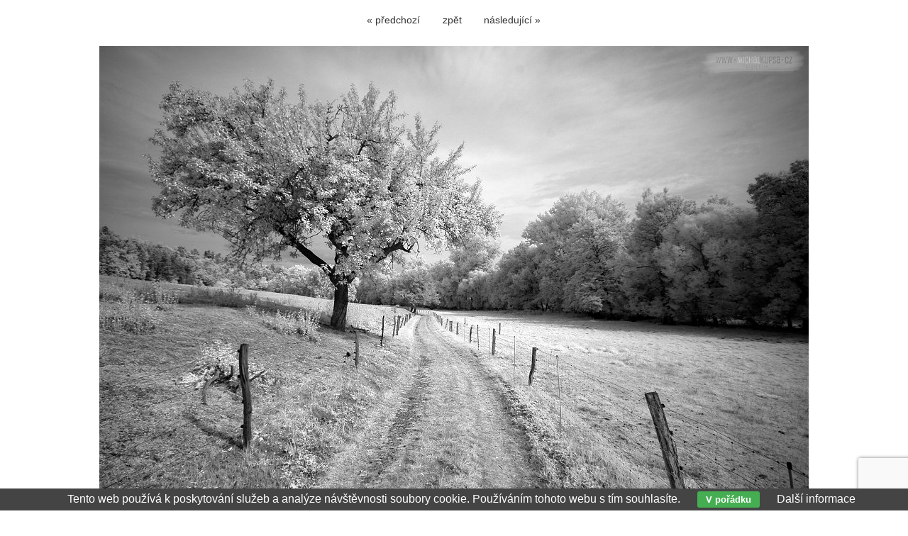

--- FILE ---
content_type: text/html; charset=UTF-8
request_url: https://www.michalkupsa.cz/klicova-slova/v-udoli-kocaby-5106.html
body_size: 3540
content:
<!DOCTYPE html PUBLIC '-//W3C//DTD XHTML 1.0 Transitional//EN' 'http://www.w3.org/TR/xhtml1/DTD/xhtml1-transitional.dtd'>
<html xmlns="http://www.w3.org/1999/xhtml" xml:lang="cs" lang="cs">

<head>
<title>V údolí Kocáby | Michal Kupsa</title>
<meta http-equiv="content-language" content="cs" />
<meta http-equiv="Content-type" content="text/html; charset=utf-8" />
<meta name="Content-language" content="cs" />

<meta name="viewport" content="width=device-width, initial-scale=1" />
<meta name="description" content="Pastviny v údolí Kocáby kousek pod Novým Knínem. :-)" />
<meta name="author" content="Michal Kupsa" />
<meta name="robots" content="all,follow" />
<meta http-equiv="X-UA-Compatible" content="IE=7" />

<link rel="alternate" type="application/rss+xml" title="Michal Kupsa | fotogalerie" href="/rss.php" />

<meta property="og:title" content="V údolí Kocáby | Michal Kupsa">
<meta property="og:description" content="Pastviny v údolí Kocáby kousek pod Novým Knínem. :-)">
<meta property="og:url" content="https://www.michalkupsa.cz/klicova-slova/v-udoli-kocaby-5106.html">
<meta property="og:image" content="https://www.michalkupsa.cz/photos/v-udoli-kocaby-5106.jpg">

<meta name="twitter:card" content="summary_large_image" />
<meta name="twitter:site" content="@Michal_Kupsa" />
<meta name="twitter:title" content="V údolí Kocáby | Michal Kupsa" />
<meta name="twitter:description" content="Pastviny v údolí Kocáby kousek pod Novým Knínem. :-)" />
<meta name="twitter:url" content="https://www.michalkupsa.cz/klicova-slova/v-udoli-kocaby-5106.html" />
<meta name="twitter:image" content="https://www.michalkupsa.cz/photos/v-udoli-kocaby-5106.jpg" />

<link rel="stylesheet" type="text/css" href="/include/styles.css" media="screen,projection" />
<link rel="stylesheet" type="text/css" href="/include/image.css" media="screen,projection" />
<link rel="stylesheet" type="text/css" href="/include/print-image.css" media="print" />
<link rel="stylesheet" type="text/css" href="/include/responsive.css" media="screen,projection" />
<script type="text/javascript" src="/scripts/jquery/jquery-1.4.1.min.js"></script>
<script type="text/javascript" src="/scripts/scripts.js"></script>


  <script src='https://www.google.com/recaptcha/api.js?hl=cs'></script>

  <script>

  function submitForm()
    {
    var form = document.getElementById("ContactForm");
    
    if(validate_form(form))
      {
      form.submit();
      }
    else
      {
      grecaptcha.reset();
      }
    }
    
  </script>

  </head>

<body style="background: #ffffff;">



<!-- Image -->
<div id="image">

<!-- Arrows -->
<div id="sipky"><div class="vlevo"><a href="/klicova-slova/cestou-na-velkou-ameriku-5107.html" title="Cestou na Velkou Ameriku | fotografie">&laquo; předchozí</a></div><div class="zpet"><a href="/" title="Zpět do galerie ">zpět</a></div><div class="vpravo"><a href="/klicova-slova/na-kocabe-5105.html" title="Na Kocábě | fotografie">následující &raquo;</a></div></div>
<!-- /Arrows -->

<!-- Photo -->
<a href="/klicova-slova/na-kocabe-5105.html" title="V údolí Kocáby"><img src="/photos/v-udoli-kocaby-5106.jpg" alt="V údolí Kocáby" /></a>
<!-- /Photo -->

<!-- Info -->
<div id="info">
<h1>V údolí Kocáby</h1>
<p class="clear"><strong>Popis:</strong> Pastviny v údolí Kocáby kousek pod Novým Knínem. <img alt=":-)" src="/smile/smile01.gif" /></p>
<p class="clear geo"><a href="/map.php?id_foto=5106" title="Zobrazit fotografii na mapě">Zobrazit fotografii na mapě</a></p>
<p class="clear"><strong>Použitá fototechnika:</strong> <a href="/technika/nikon-d70s-infra.html" title="Nikon D70s - INFRA">Nikon D70s - INFRA</a> / <a href="/technika/sigma-10-20mm-f-4-56-hsm.html" title="Sigma 10-20mm f/4-5,6 HSM">Sigma 10-20mm f/4-5,6 HSM</a></p>
<p class="clear"><strong>Klíčová slova:</strong> <a href="/foto/infracervena/" title="infracervena">infracervena</a>, <a href="/foto/kocaba/" title="kocaba">kocaba</a>, <a href="/foto/krajina/" title="krajina">krajina</a>, <a href="/foto/strom/" title="strom">strom</a>, <a href="/foto/louka/" title="louka">louka</a>, <a href="/foto/pastva/" title="pastva">pastva</a>, <a href="/foto/priroda/" title="priroda">priroda</a>, <a href="/foto/cesta/" title="cesta">cesta</a></p>
<p class="clear"><strong>Expoziční data:</strong> Čas: 1/320, Clona: 8.0, ISO: 200, Ohnisková vzdálenost: 12 mm</p>
<p class="clear"><strong>Zobrazeno:</strong> 7070 ×</p>

<br/>

<div class="share-text">!! Pokud mě chcete trošku podpořit, sdílejte prosím fotografii na některé ze sociálních sítí, děkuji !!</div>

<div class="addthis_toolbox addthis_default_style soc soc-image">
  
  <div style="display: block; float: left; width: 100px;">
  <a href="https://twitter.com/share" class="twitter-share-button" data-hashtags="michalkupsa">Tweet</a>
  <script>!function(d,s,id){var js,fjs=d.getElementsByTagName(s)[0],p=/^http:/.test(d.location)?'http':'https';if(!d.getElementById(id)){js=d.createElement(s);js.id=id;js.src=p+'://platform.twitter.com/widgets.js';fjs.parentNode.insertBefore(js,fjs);}}(document, 'script', 'twitter-wjs');</script>
  </div>
  
  
  <div id="fb-root"></div>
  <script>(function(d, s, id) {
    var js, fjs = d.getElementsByTagName(s)[0];
    if (d.getElementById(id)) return;
    js = d.createElement(s); js.id = id;
    js.src = "//connect.facebook.net/cs_CZ/sdk.js#xfbml=1&version=v2.8&appId=194441307343338";
    fjs.parentNode.insertBefore(js, fjs);
  }(document, 'script', 'facebook-jssdk'));</script>
  <div class="fb-like" data-href="" data-layout="standard" data-action="like" data-size="small" data-show-faces="false" data-share="true" style="float: left;"></div>
  
  </div>
  
  </div>
<!-- /Info -->

</div>
<!-- /Image -->

<!-- Comment form -->
<div id="kniha">
        
  <form action="/klicova-slova/v-udoli-kocaby-5106.html" method="POST" id="theForm" name="smajlici">
    <script>
    
    function submitForm()
      {
      document.getElementById("theForm").submit();
      }
    
    </script>
    
    <h4>Váš komentář k fotografii</h4>
   <p>Pište prosím jen komentáře, kterými se vyjadřujete k tématu. Políčka označená červenou hvězdičkou jsou povinná a bez jejich vyplnění nebude Váš text uložen v databázi. viz <a href="http://www.fotokoutek.cz/napoveda/komentare.html" title="Tvorba fotogalerie - Nápověda ke komentářům" target="_blank">nápověda</a></p>
   <hr />
   
   <div class="prvni-sloupec">
           
      <div class="comment-input"><div class="comment-nadpis"><label for="name">Jméno</label><span>*</span></div><div class="comment-pole"><input id="name" type="text" name="name_book" value="" /></div></div>
      <div class="comment-input"><div class="comment-nadpis"><label for="website">WWW</label></div><div class="comment-pole"><input id="website" type="text" name="web_book" value="http://" /></div></div>
      <div class="comment-input"><div class="comment-nadpis"><label for="email">Email</label></div><div class="comment-pole"><input id="email" type="text" name="email_book" value="@" /></div></div><div class="comment-input">
      <div class="comment-nadpis"><label for="antispam">Antispam</label><span>*</span></div>
      <div class="comment-antispam">
        <input type="text" name="spam" value="" id="antispam" />
      </div>
      <div class="comment-kod"><img src="/pismena/png-000000/13.png" alt="13" /><img src="/pismena/png-000000/8.png" alt="8" /><img src="/pismena/png-000000/1.png" alt="1" /><img src="/pismena/png-000000/6.png" alt="6" /><img src="/pismena/png-000000/8.png" alt="8" /><input type="hidden" name="spam_control" value="138168" /></div></div></div> 
      	 
    <div class="druhy-sloupec">
      <div class="comment-textarea">
        <div class="comment-nadpis"><label for="message">Váš komentář</label><span>*</span></div>
        <div class="comment-pole-textarea">
          <textarea id="message" name="text_book" rows="7" cols="60"></textarea>
        </div>
      </div>
<div class="g-recaptcha" data-sitekey="6Lee4GAUAAAAAKZzGFHBFIighDYK9RARP_fZz0ab" data-bind="recaptcha-submit" data-callback="submitForm"></div>

<div class="comment-bottom">
        <div class="comment-button">
          <input type="hidden" name="odeslatcomment" value="" />
          <input type="submit" name="odeslat" class="loginmodal-submit button" id="recaptcha-submit" value="Odeslat zprávu">
        </div>
        
        <div class="comment-smile"> 
          <a onclick="vloz('1');" href="javascript: vloz()"><img alt=":-)" src="/smile/smile01.gif"/></a>
          <a onclick="vloz('2');" href="javascript: vloz()"><img alt=":-D" src="/smile/smile02.gif"/></a>
          <a onclick="vloz('3');" href="javascript: vloz()"><img alt=":-|" src="/smile/smile03.gif"/></a>
          <a onclick="vloz('4');" href="javascript: vloz()"><img alt=":-(" src="/smile/smile04.gif"/></a>
          <a onclick="vloz('5');" href="javascript: vloz()"><img alt=";-)" src="/smile/smile05.gif"/></a>
          <a onclick="vloz('6');" href="javascript: vloz()"><img alt=";-D" src="/smile/smile06.gif"/></a>
          <a onclick="vloz('7');" href="javascript: vloz()"><img alt=":cool:" src="/smile/smile07.gif"/></a>
        </div>
      </div>
    </div>
  
  </form>

</div>
<!-- /Comment form -->

<div class="clear"></div>

<!-- Comment list -->
<div id="vypis">
<div class="align-center"><div class="alert-good">Pod touto fotografií se nenacházejí žádné záznamy.</div></div>


</div>
<!-- /Comment list -->

<div class="eu-cookies">Tento web používá k poskytování služeb a analýze návštěvnosti soubory cookie. Používáním tohoto webu s tím souhlasíte. <button>V pořádku</button> <a href="https://www.google.com/policies/technologies/cookies/">Další informace</a></div>    
    <script>
    
    $('.eu-cookies button').click(function() {
        var date = new Date();
        date.setFullYear(date.getFullYear() + 10);
        document.cookie = 'eu-cookies=1; path=/; expires=' + date.toGMTString();
        $('.eu-cookies').hide();
    });
    
    </script>
  
    <script type="text/javascript">

  var _gaq = _gaq || [];
  _gaq.push(['_setAccount', 'UA-636656-47']);
  _gaq.push(['_trackPageview']);

  (function() {
    var ga = document.createElement('script'); ga.type = 'text/javascript'; ga.async = true;
    ga.src = ('https:' == document.location.protocol ? 'https://ssl' : 'http://www') + '.google-analytics.com/ga.js';
    var s = document.getElementsByTagName('script')[0]; s.parentNode.insertBefore(ga, s);
  })();

</script>


</body>
</html>

--- FILE ---
content_type: text/html; charset=utf-8
request_url: https://www.google.com/recaptcha/api2/anchor?ar=1&k=6Lee4GAUAAAAAKZzGFHBFIighDYK9RARP_fZz0ab&co=aHR0cHM6Ly93d3cubWljaGFsa3Vwc2EuY3o6NDQz&hl=cs&v=PoyoqOPhxBO7pBk68S4YbpHZ&size=invisible&anchor-ms=20000&execute-ms=30000&cb=fiuphgl10bvk
body_size: 49476
content:
<!DOCTYPE HTML><html dir="ltr" lang="cs"><head><meta http-equiv="Content-Type" content="text/html; charset=UTF-8">
<meta http-equiv="X-UA-Compatible" content="IE=edge">
<title>reCAPTCHA</title>
<style type="text/css">
/* cyrillic-ext */
@font-face {
  font-family: 'Roboto';
  font-style: normal;
  font-weight: 400;
  font-stretch: 100%;
  src: url(//fonts.gstatic.com/s/roboto/v48/KFO7CnqEu92Fr1ME7kSn66aGLdTylUAMa3GUBHMdazTgWw.woff2) format('woff2');
  unicode-range: U+0460-052F, U+1C80-1C8A, U+20B4, U+2DE0-2DFF, U+A640-A69F, U+FE2E-FE2F;
}
/* cyrillic */
@font-face {
  font-family: 'Roboto';
  font-style: normal;
  font-weight: 400;
  font-stretch: 100%;
  src: url(//fonts.gstatic.com/s/roboto/v48/KFO7CnqEu92Fr1ME7kSn66aGLdTylUAMa3iUBHMdazTgWw.woff2) format('woff2');
  unicode-range: U+0301, U+0400-045F, U+0490-0491, U+04B0-04B1, U+2116;
}
/* greek-ext */
@font-face {
  font-family: 'Roboto';
  font-style: normal;
  font-weight: 400;
  font-stretch: 100%;
  src: url(//fonts.gstatic.com/s/roboto/v48/KFO7CnqEu92Fr1ME7kSn66aGLdTylUAMa3CUBHMdazTgWw.woff2) format('woff2');
  unicode-range: U+1F00-1FFF;
}
/* greek */
@font-face {
  font-family: 'Roboto';
  font-style: normal;
  font-weight: 400;
  font-stretch: 100%;
  src: url(//fonts.gstatic.com/s/roboto/v48/KFO7CnqEu92Fr1ME7kSn66aGLdTylUAMa3-UBHMdazTgWw.woff2) format('woff2');
  unicode-range: U+0370-0377, U+037A-037F, U+0384-038A, U+038C, U+038E-03A1, U+03A3-03FF;
}
/* math */
@font-face {
  font-family: 'Roboto';
  font-style: normal;
  font-weight: 400;
  font-stretch: 100%;
  src: url(//fonts.gstatic.com/s/roboto/v48/KFO7CnqEu92Fr1ME7kSn66aGLdTylUAMawCUBHMdazTgWw.woff2) format('woff2');
  unicode-range: U+0302-0303, U+0305, U+0307-0308, U+0310, U+0312, U+0315, U+031A, U+0326-0327, U+032C, U+032F-0330, U+0332-0333, U+0338, U+033A, U+0346, U+034D, U+0391-03A1, U+03A3-03A9, U+03B1-03C9, U+03D1, U+03D5-03D6, U+03F0-03F1, U+03F4-03F5, U+2016-2017, U+2034-2038, U+203C, U+2040, U+2043, U+2047, U+2050, U+2057, U+205F, U+2070-2071, U+2074-208E, U+2090-209C, U+20D0-20DC, U+20E1, U+20E5-20EF, U+2100-2112, U+2114-2115, U+2117-2121, U+2123-214F, U+2190, U+2192, U+2194-21AE, U+21B0-21E5, U+21F1-21F2, U+21F4-2211, U+2213-2214, U+2216-22FF, U+2308-230B, U+2310, U+2319, U+231C-2321, U+2336-237A, U+237C, U+2395, U+239B-23B7, U+23D0, U+23DC-23E1, U+2474-2475, U+25AF, U+25B3, U+25B7, U+25BD, U+25C1, U+25CA, U+25CC, U+25FB, U+266D-266F, U+27C0-27FF, U+2900-2AFF, U+2B0E-2B11, U+2B30-2B4C, U+2BFE, U+3030, U+FF5B, U+FF5D, U+1D400-1D7FF, U+1EE00-1EEFF;
}
/* symbols */
@font-face {
  font-family: 'Roboto';
  font-style: normal;
  font-weight: 400;
  font-stretch: 100%;
  src: url(//fonts.gstatic.com/s/roboto/v48/KFO7CnqEu92Fr1ME7kSn66aGLdTylUAMaxKUBHMdazTgWw.woff2) format('woff2');
  unicode-range: U+0001-000C, U+000E-001F, U+007F-009F, U+20DD-20E0, U+20E2-20E4, U+2150-218F, U+2190, U+2192, U+2194-2199, U+21AF, U+21E6-21F0, U+21F3, U+2218-2219, U+2299, U+22C4-22C6, U+2300-243F, U+2440-244A, U+2460-24FF, U+25A0-27BF, U+2800-28FF, U+2921-2922, U+2981, U+29BF, U+29EB, U+2B00-2BFF, U+4DC0-4DFF, U+FFF9-FFFB, U+10140-1018E, U+10190-1019C, U+101A0, U+101D0-101FD, U+102E0-102FB, U+10E60-10E7E, U+1D2C0-1D2D3, U+1D2E0-1D37F, U+1F000-1F0FF, U+1F100-1F1AD, U+1F1E6-1F1FF, U+1F30D-1F30F, U+1F315, U+1F31C, U+1F31E, U+1F320-1F32C, U+1F336, U+1F378, U+1F37D, U+1F382, U+1F393-1F39F, U+1F3A7-1F3A8, U+1F3AC-1F3AF, U+1F3C2, U+1F3C4-1F3C6, U+1F3CA-1F3CE, U+1F3D4-1F3E0, U+1F3ED, U+1F3F1-1F3F3, U+1F3F5-1F3F7, U+1F408, U+1F415, U+1F41F, U+1F426, U+1F43F, U+1F441-1F442, U+1F444, U+1F446-1F449, U+1F44C-1F44E, U+1F453, U+1F46A, U+1F47D, U+1F4A3, U+1F4B0, U+1F4B3, U+1F4B9, U+1F4BB, U+1F4BF, U+1F4C8-1F4CB, U+1F4D6, U+1F4DA, U+1F4DF, U+1F4E3-1F4E6, U+1F4EA-1F4ED, U+1F4F7, U+1F4F9-1F4FB, U+1F4FD-1F4FE, U+1F503, U+1F507-1F50B, U+1F50D, U+1F512-1F513, U+1F53E-1F54A, U+1F54F-1F5FA, U+1F610, U+1F650-1F67F, U+1F687, U+1F68D, U+1F691, U+1F694, U+1F698, U+1F6AD, U+1F6B2, U+1F6B9-1F6BA, U+1F6BC, U+1F6C6-1F6CF, U+1F6D3-1F6D7, U+1F6E0-1F6EA, U+1F6F0-1F6F3, U+1F6F7-1F6FC, U+1F700-1F7FF, U+1F800-1F80B, U+1F810-1F847, U+1F850-1F859, U+1F860-1F887, U+1F890-1F8AD, U+1F8B0-1F8BB, U+1F8C0-1F8C1, U+1F900-1F90B, U+1F93B, U+1F946, U+1F984, U+1F996, U+1F9E9, U+1FA00-1FA6F, U+1FA70-1FA7C, U+1FA80-1FA89, U+1FA8F-1FAC6, U+1FACE-1FADC, U+1FADF-1FAE9, U+1FAF0-1FAF8, U+1FB00-1FBFF;
}
/* vietnamese */
@font-face {
  font-family: 'Roboto';
  font-style: normal;
  font-weight: 400;
  font-stretch: 100%;
  src: url(//fonts.gstatic.com/s/roboto/v48/KFO7CnqEu92Fr1ME7kSn66aGLdTylUAMa3OUBHMdazTgWw.woff2) format('woff2');
  unicode-range: U+0102-0103, U+0110-0111, U+0128-0129, U+0168-0169, U+01A0-01A1, U+01AF-01B0, U+0300-0301, U+0303-0304, U+0308-0309, U+0323, U+0329, U+1EA0-1EF9, U+20AB;
}
/* latin-ext */
@font-face {
  font-family: 'Roboto';
  font-style: normal;
  font-weight: 400;
  font-stretch: 100%;
  src: url(//fonts.gstatic.com/s/roboto/v48/KFO7CnqEu92Fr1ME7kSn66aGLdTylUAMa3KUBHMdazTgWw.woff2) format('woff2');
  unicode-range: U+0100-02BA, U+02BD-02C5, U+02C7-02CC, U+02CE-02D7, U+02DD-02FF, U+0304, U+0308, U+0329, U+1D00-1DBF, U+1E00-1E9F, U+1EF2-1EFF, U+2020, U+20A0-20AB, U+20AD-20C0, U+2113, U+2C60-2C7F, U+A720-A7FF;
}
/* latin */
@font-face {
  font-family: 'Roboto';
  font-style: normal;
  font-weight: 400;
  font-stretch: 100%;
  src: url(//fonts.gstatic.com/s/roboto/v48/KFO7CnqEu92Fr1ME7kSn66aGLdTylUAMa3yUBHMdazQ.woff2) format('woff2');
  unicode-range: U+0000-00FF, U+0131, U+0152-0153, U+02BB-02BC, U+02C6, U+02DA, U+02DC, U+0304, U+0308, U+0329, U+2000-206F, U+20AC, U+2122, U+2191, U+2193, U+2212, U+2215, U+FEFF, U+FFFD;
}
/* cyrillic-ext */
@font-face {
  font-family: 'Roboto';
  font-style: normal;
  font-weight: 500;
  font-stretch: 100%;
  src: url(//fonts.gstatic.com/s/roboto/v48/KFO7CnqEu92Fr1ME7kSn66aGLdTylUAMa3GUBHMdazTgWw.woff2) format('woff2');
  unicode-range: U+0460-052F, U+1C80-1C8A, U+20B4, U+2DE0-2DFF, U+A640-A69F, U+FE2E-FE2F;
}
/* cyrillic */
@font-face {
  font-family: 'Roboto';
  font-style: normal;
  font-weight: 500;
  font-stretch: 100%;
  src: url(//fonts.gstatic.com/s/roboto/v48/KFO7CnqEu92Fr1ME7kSn66aGLdTylUAMa3iUBHMdazTgWw.woff2) format('woff2');
  unicode-range: U+0301, U+0400-045F, U+0490-0491, U+04B0-04B1, U+2116;
}
/* greek-ext */
@font-face {
  font-family: 'Roboto';
  font-style: normal;
  font-weight: 500;
  font-stretch: 100%;
  src: url(//fonts.gstatic.com/s/roboto/v48/KFO7CnqEu92Fr1ME7kSn66aGLdTylUAMa3CUBHMdazTgWw.woff2) format('woff2');
  unicode-range: U+1F00-1FFF;
}
/* greek */
@font-face {
  font-family: 'Roboto';
  font-style: normal;
  font-weight: 500;
  font-stretch: 100%;
  src: url(//fonts.gstatic.com/s/roboto/v48/KFO7CnqEu92Fr1ME7kSn66aGLdTylUAMa3-UBHMdazTgWw.woff2) format('woff2');
  unicode-range: U+0370-0377, U+037A-037F, U+0384-038A, U+038C, U+038E-03A1, U+03A3-03FF;
}
/* math */
@font-face {
  font-family: 'Roboto';
  font-style: normal;
  font-weight: 500;
  font-stretch: 100%;
  src: url(//fonts.gstatic.com/s/roboto/v48/KFO7CnqEu92Fr1ME7kSn66aGLdTylUAMawCUBHMdazTgWw.woff2) format('woff2');
  unicode-range: U+0302-0303, U+0305, U+0307-0308, U+0310, U+0312, U+0315, U+031A, U+0326-0327, U+032C, U+032F-0330, U+0332-0333, U+0338, U+033A, U+0346, U+034D, U+0391-03A1, U+03A3-03A9, U+03B1-03C9, U+03D1, U+03D5-03D6, U+03F0-03F1, U+03F4-03F5, U+2016-2017, U+2034-2038, U+203C, U+2040, U+2043, U+2047, U+2050, U+2057, U+205F, U+2070-2071, U+2074-208E, U+2090-209C, U+20D0-20DC, U+20E1, U+20E5-20EF, U+2100-2112, U+2114-2115, U+2117-2121, U+2123-214F, U+2190, U+2192, U+2194-21AE, U+21B0-21E5, U+21F1-21F2, U+21F4-2211, U+2213-2214, U+2216-22FF, U+2308-230B, U+2310, U+2319, U+231C-2321, U+2336-237A, U+237C, U+2395, U+239B-23B7, U+23D0, U+23DC-23E1, U+2474-2475, U+25AF, U+25B3, U+25B7, U+25BD, U+25C1, U+25CA, U+25CC, U+25FB, U+266D-266F, U+27C0-27FF, U+2900-2AFF, U+2B0E-2B11, U+2B30-2B4C, U+2BFE, U+3030, U+FF5B, U+FF5D, U+1D400-1D7FF, U+1EE00-1EEFF;
}
/* symbols */
@font-face {
  font-family: 'Roboto';
  font-style: normal;
  font-weight: 500;
  font-stretch: 100%;
  src: url(//fonts.gstatic.com/s/roboto/v48/KFO7CnqEu92Fr1ME7kSn66aGLdTylUAMaxKUBHMdazTgWw.woff2) format('woff2');
  unicode-range: U+0001-000C, U+000E-001F, U+007F-009F, U+20DD-20E0, U+20E2-20E4, U+2150-218F, U+2190, U+2192, U+2194-2199, U+21AF, U+21E6-21F0, U+21F3, U+2218-2219, U+2299, U+22C4-22C6, U+2300-243F, U+2440-244A, U+2460-24FF, U+25A0-27BF, U+2800-28FF, U+2921-2922, U+2981, U+29BF, U+29EB, U+2B00-2BFF, U+4DC0-4DFF, U+FFF9-FFFB, U+10140-1018E, U+10190-1019C, U+101A0, U+101D0-101FD, U+102E0-102FB, U+10E60-10E7E, U+1D2C0-1D2D3, U+1D2E0-1D37F, U+1F000-1F0FF, U+1F100-1F1AD, U+1F1E6-1F1FF, U+1F30D-1F30F, U+1F315, U+1F31C, U+1F31E, U+1F320-1F32C, U+1F336, U+1F378, U+1F37D, U+1F382, U+1F393-1F39F, U+1F3A7-1F3A8, U+1F3AC-1F3AF, U+1F3C2, U+1F3C4-1F3C6, U+1F3CA-1F3CE, U+1F3D4-1F3E0, U+1F3ED, U+1F3F1-1F3F3, U+1F3F5-1F3F7, U+1F408, U+1F415, U+1F41F, U+1F426, U+1F43F, U+1F441-1F442, U+1F444, U+1F446-1F449, U+1F44C-1F44E, U+1F453, U+1F46A, U+1F47D, U+1F4A3, U+1F4B0, U+1F4B3, U+1F4B9, U+1F4BB, U+1F4BF, U+1F4C8-1F4CB, U+1F4D6, U+1F4DA, U+1F4DF, U+1F4E3-1F4E6, U+1F4EA-1F4ED, U+1F4F7, U+1F4F9-1F4FB, U+1F4FD-1F4FE, U+1F503, U+1F507-1F50B, U+1F50D, U+1F512-1F513, U+1F53E-1F54A, U+1F54F-1F5FA, U+1F610, U+1F650-1F67F, U+1F687, U+1F68D, U+1F691, U+1F694, U+1F698, U+1F6AD, U+1F6B2, U+1F6B9-1F6BA, U+1F6BC, U+1F6C6-1F6CF, U+1F6D3-1F6D7, U+1F6E0-1F6EA, U+1F6F0-1F6F3, U+1F6F7-1F6FC, U+1F700-1F7FF, U+1F800-1F80B, U+1F810-1F847, U+1F850-1F859, U+1F860-1F887, U+1F890-1F8AD, U+1F8B0-1F8BB, U+1F8C0-1F8C1, U+1F900-1F90B, U+1F93B, U+1F946, U+1F984, U+1F996, U+1F9E9, U+1FA00-1FA6F, U+1FA70-1FA7C, U+1FA80-1FA89, U+1FA8F-1FAC6, U+1FACE-1FADC, U+1FADF-1FAE9, U+1FAF0-1FAF8, U+1FB00-1FBFF;
}
/* vietnamese */
@font-face {
  font-family: 'Roboto';
  font-style: normal;
  font-weight: 500;
  font-stretch: 100%;
  src: url(//fonts.gstatic.com/s/roboto/v48/KFO7CnqEu92Fr1ME7kSn66aGLdTylUAMa3OUBHMdazTgWw.woff2) format('woff2');
  unicode-range: U+0102-0103, U+0110-0111, U+0128-0129, U+0168-0169, U+01A0-01A1, U+01AF-01B0, U+0300-0301, U+0303-0304, U+0308-0309, U+0323, U+0329, U+1EA0-1EF9, U+20AB;
}
/* latin-ext */
@font-face {
  font-family: 'Roboto';
  font-style: normal;
  font-weight: 500;
  font-stretch: 100%;
  src: url(//fonts.gstatic.com/s/roboto/v48/KFO7CnqEu92Fr1ME7kSn66aGLdTylUAMa3KUBHMdazTgWw.woff2) format('woff2');
  unicode-range: U+0100-02BA, U+02BD-02C5, U+02C7-02CC, U+02CE-02D7, U+02DD-02FF, U+0304, U+0308, U+0329, U+1D00-1DBF, U+1E00-1E9F, U+1EF2-1EFF, U+2020, U+20A0-20AB, U+20AD-20C0, U+2113, U+2C60-2C7F, U+A720-A7FF;
}
/* latin */
@font-face {
  font-family: 'Roboto';
  font-style: normal;
  font-weight: 500;
  font-stretch: 100%;
  src: url(//fonts.gstatic.com/s/roboto/v48/KFO7CnqEu92Fr1ME7kSn66aGLdTylUAMa3yUBHMdazQ.woff2) format('woff2');
  unicode-range: U+0000-00FF, U+0131, U+0152-0153, U+02BB-02BC, U+02C6, U+02DA, U+02DC, U+0304, U+0308, U+0329, U+2000-206F, U+20AC, U+2122, U+2191, U+2193, U+2212, U+2215, U+FEFF, U+FFFD;
}
/* cyrillic-ext */
@font-face {
  font-family: 'Roboto';
  font-style: normal;
  font-weight: 900;
  font-stretch: 100%;
  src: url(//fonts.gstatic.com/s/roboto/v48/KFO7CnqEu92Fr1ME7kSn66aGLdTylUAMa3GUBHMdazTgWw.woff2) format('woff2');
  unicode-range: U+0460-052F, U+1C80-1C8A, U+20B4, U+2DE0-2DFF, U+A640-A69F, U+FE2E-FE2F;
}
/* cyrillic */
@font-face {
  font-family: 'Roboto';
  font-style: normal;
  font-weight: 900;
  font-stretch: 100%;
  src: url(//fonts.gstatic.com/s/roboto/v48/KFO7CnqEu92Fr1ME7kSn66aGLdTylUAMa3iUBHMdazTgWw.woff2) format('woff2');
  unicode-range: U+0301, U+0400-045F, U+0490-0491, U+04B0-04B1, U+2116;
}
/* greek-ext */
@font-face {
  font-family: 'Roboto';
  font-style: normal;
  font-weight: 900;
  font-stretch: 100%;
  src: url(//fonts.gstatic.com/s/roboto/v48/KFO7CnqEu92Fr1ME7kSn66aGLdTylUAMa3CUBHMdazTgWw.woff2) format('woff2');
  unicode-range: U+1F00-1FFF;
}
/* greek */
@font-face {
  font-family: 'Roboto';
  font-style: normal;
  font-weight: 900;
  font-stretch: 100%;
  src: url(//fonts.gstatic.com/s/roboto/v48/KFO7CnqEu92Fr1ME7kSn66aGLdTylUAMa3-UBHMdazTgWw.woff2) format('woff2');
  unicode-range: U+0370-0377, U+037A-037F, U+0384-038A, U+038C, U+038E-03A1, U+03A3-03FF;
}
/* math */
@font-face {
  font-family: 'Roboto';
  font-style: normal;
  font-weight: 900;
  font-stretch: 100%;
  src: url(//fonts.gstatic.com/s/roboto/v48/KFO7CnqEu92Fr1ME7kSn66aGLdTylUAMawCUBHMdazTgWw.woff2) format('woff2');
  unicode-range: U+0302-0303, U+0305, U+0307-0308, U+0310, U+0312, U+0315, U+031A, U+0326-0327, U+032C, U+032F-0330, U+0332-0333, U+0338, U+033A, U+0346, U+034D, U+0391-03A1, U+03A3-03A9, U+03B1-03C9, U+03D1, U+03D5-03D6, U+03F0-03F1, U+03F4-03F5, U+2016-2017, U+2034-2038, U+203C, U+2040, U+2043, U+2047, U+2050, U+2057, U+205F, U+2070-2071, U+2074-208E, U+2090-209C, U+20D0-20DC, U+20E1, U+20E5-20EF, U+2100-2112, U+2114-2115, U+2117-2121, U+2123-214F, U+2190, U+2192, U+2194-21AE, U+21B0-21E5, U+21F1-21F2, U+21F4-2211, U+2213-2214, U+2216-22FF, U+2308-230B, U+2310, U+2319, U+231C-2321, U+2336-237A, U+237C, U+2395, U+239B-23B7, U+23D0, U+23DC-23E1, U+2474-2475, U+25AF, U+25B3, U+25B7, U+25BD, U+25C1, U+25CA, U+25CC, U+25FB, U+266D-266F, U+27C0-27FF, U+2900-2AFF, U+2B0E-2B11, U+2B30-2B4C, U+2BFE, U+3030, U+FF5B, U+FF5D, U+1D400-1D7FF, U+1EE00-1EEFF;
}
/* symbols */
@font-face {
  font-family: 'Roboto';
  font-style: normal;
  font-weight: 900;
  font-stretch: 100%;
  src: url(//fonts.gstatic.com/s/roboto/v48/KFO7CnqEu92Fr1ME7kSn66aGLdTylUAMaxKUBHMdazTgWw.woff2) format('woff2');
  unicode-range: U+0001-000C, U+000E-001F, U+007F-009F, U+20DD-20E0, U+20E2-20E4, U+2150-218F, U+2190, U+2192, U+2194-2199, U+21AF, U+21E6-21F0, U+21F3, U+2218-2219, U+2299, U+22C4-22C6, U+2300-243F, U+2440-244A, U+2460-24FF, U+25A0-27BF, U+2800-28FF, U+2921-2922, U+2981, U+29BF, U+29EB, U+2B00-2BFF, U+4DC0-4DFF, U+FFF9-FFFB, U+10140-1018E, U+10190-1019C, U+101A0, U+101D0-101FD, U+102E0-102FB, U+10E60-10E7E, U+1D2C0-1D2D3, U+1D2E0-1D37F, U+1F000-1F0FF, U+1F100-1F1AD, U+1F1E6-1F1FF, U+1F30D-1F30F, U+1F315, U+1F31C, U+1F31E, U+1F320-1F32C, U+1F336, U+1F378, U+1F37D, U+1F382, U+1F393-1F39F, U+1F3A7-1F3A8, U+1F3AC-1F3AF, U+1F3C2, U+1F3C4-1F3C6, U+1F3CA-1F3CE, U+1F3D4-1F3E0, U+1F3ED, U+1F3F1-1F3F3, U+1F3F5-1F3F7, U+1F408, U+1F415, U+1F41F, U+1F426, U+1F43F, U+1F441-1F442, U+1F444, U+1F446-1F449, U+1F44C-1F44E, U+1F453, U+1F46A, U+1F47D, U+1F4A3, U+1F4B0, U+1F4B3, U+1F4B9, U+1F4BB, U+1F4BF, U+1F4C8-1F4CB, U+1F4D6, U+1F4DA, U+1F4DF, U+1F4E3-1F4E6, U+1F4EA-1F4ED, U+1F4F7, U+1F4F9-1F4FB, U+1F4FD-1F4FE, U+1F503, U+1F507-1F50B, U+1F50D, U+1F512-1F513, U+1F53E-1F54A, U+1F54F-1F5FA, U+1F610, U+1F650-1F67F, U+1F687, U+1F68D, U+1F691, U+1F694, U+1F698, U+1F6AD, U+1F6B2, U+1F6B9-1F6BA, U+1F6BC, U+1F6C6-1F6CF, U+1F6D3-1F6D7, U+1F6E0-1F6EA, U+1F6F0-1F6F3, U+1F6F7-1F6FC, U+1F700-1F7FF, U+1F800-1F80B, U+1F810-1F847, U+1F850-1F859, U+1F860-1F887, U+1F890-1F8AD, U+1F8B0-1F8BB, U+1F8C0-1F8C1, U+1F900-1F90B, U+1F93B, U+1F946, U+1F984, U+1F996, U+1F9E9, U+1FA00-1FA6F, U+1FA70-1FA7C, U+1FA80-1FA89, U+1FA8F-1FAC6, U+1FACE-1FADC, U+1FADF-1FAE9, U+1FAF0-1FAF8, U+1FB00-1FBFF;
}
/* vietnamese */
@font-face {
  font-family: 'Roboto';
  font-style: normal;
  font-weight: 900;
  font-stretch: 100%;
  src: url(//fonts.gstatic.com/s/roboto/v48/KFO7CnqEu92Fr1ME7kSn66aGLdTylUAMa3OUBHMdazTgWw.woff2) format('woff2');
  unicode-range: U+0102-0103, U+0110-0111, U+0128-0129, U+0168-0169, U+01A0-01A1, U+01AF-01B0, U+0300-0301, U+0303-0304, U+0308-0309, U+0323, U+0329, U+1EA0-1EF9, U+20AB;
}
/* latin-ext */
@font-face {
  font-family: 'Roboto';
  font-style: normal;
  font-weight: 900;
  font-stretch: 100%;
  src: url(//fonts.gstatic.com/s/roboto/v48/KFO7CnqEu92Fr1ME7kSn66aGLdTylUAMa3KUBHMdazTgWw.woff2) format('woff2');
  unicode-range: U+0100-02BA, U+02BD-02C5, U+02C7-02CC, U+02CE-02D7, U+02DD-02FF, U+0304, U+0308, U+0329, U+1D00-1DBF, U+1E00-1E9F, U+1EF2-1EFF, U+2020, U+20A0-20AB, U+20AD-20C0, U+2113, U+2C60-2C7F, U+A720-A7FF;
}
/* latin */
@font-face {
  font-family: 'Roboto';
  font-style: normal;
  font-weight: 900;
  font-stretch: 100%;
  src: url(//fonts.gstatic.com/s/roboto/v48/KFO7CnqEu92Fr1ME7kSn66aGLdTylUAMa3yUBHMdazQ.woff2) format('woff2');
  unicode-range: U+0000-00FF, U+0131, U+0152-0153, U+02BB-02BC, U+02C6, U+02DA, U+02DC, U+0304, U+0308, U+0329, U+2000-206F, U+20AC, U+2122, U+2191, U+2193, U+2212, U+2215, U+FEFF, U+FFFD;
}

</style>
<link rel="stylesheet" type="text/css" href="https://www.gstatic.com/recaptcha/releases/PoyoqOPhxBO7pBk68S4YbpHZ/styles__ltr.css">
<script nonce="lrLGvHnotrFLFxNqLix5cw" type="text/javascript">window['__recaptcha_api'] = 'https://www.google.com/recaptcha/api2/';</script>
<script type="text/javascript" src="https://www.gstatic.com/recaptcha/releases/PoyoqOPhxBO7pBk68S4YbpHZ/recaptcha__cs.js" nonce="lrLGvHnotrFLFxNqLix5cw">
      
    </script></head>
<body><div id="rc-anchor-alert" class="rc-anchor-alert"></div>
<input type="hidden" id="recaptcha-token" value="[base64]">
<script type="text/javascript" nonce="lrLGvHnotrFLFxNqLix5cw">
      recaptcha.anchor.Main.init("[\x22ainput\x22,[\x22bgdata\x22,\x22\x22,\[base64]/[base64]/[base64]/[base64]/[base64]/[base64]/[base64]/[base64]/[base64]/[base64]\\u003d\x22,\[base64]\\u003d\x22,\x22X8KCNcKPwrofw4V7wqrCqMODw7FJwqjDv8Kbwq49wobDo3rCqC8OwqskwpFXw5PDnDRUe8K/w6nDusOkeEgDYMKdw6t3w7rCrWU0wrbDosOwwrbCkcK1wp7Cq8K6FsK7wqxgwog9wq15w4nCvjgww6bCvQrDjV7DoBtya8OCwp16w54TAcOywozDpsKVdhnCvC8XcRzCvMO8MMKnwpbDswzCl3Eue8K/w7tcw4pKOBoDw4zDiMKuYcOAXMK5wqhpwrnDhVvDksKuKzbDpwzCpsO+w6VhATrDg0Niwp4Rw6URJFzDosOWw4h/In3CtMK/QAjDplwYwoXCuiLCp0TDpAsowqvDqQvDrBZXEGhhw6bCjC/CoMK5aQNZeMOVDVXCjcO/w6XDoCbCncKmeFNPw6J7wolLXQ3CnjHDncOpw4Q7w6bCsivDgAhIwr3DgwlgLngwwrsvworDoMOhw7k2w5d6W8OMencIPQJTeGnCu8KVw7oPwoICw57DhsOnBsK6b8KeP0/Cu2HDlcO1fw0cE3xew4dUBW7Ds8KcQ8K/[base64]/T2fCg8KJw4MSdMOzPHnDgMO/S2jChMOWw5pMYMOaOMKGVsOZBcK7woFlwqvCkChUwoBrw57DjzNuwonCgUE3wo/DsVxqI8KJwpNQw5fDinPCtmlNwp/Co8OJw6zCvsKow5FEPllTcWbChj5ScsKRSFHDo8K3SXZTT8Ouw7w6JQw0UsOYw6vDqj3DlsOAdcO4XMO0N8KZw7ZbNwIefiYQXitVwoLDh25zKQl5w69Lw7www7/DsBd2ax9kAWbCvMKrw6lJdhI1NMOpwpTDiCPDksOUInbDgBdwFBx7wonDvC8cwqMgQmPCjcKowrjChjvCkSLDpwcSw4nDssKyw7Uaw5pPYm/CicKOwqLDtMOUbMKbJcOxwq1jw5UMbQrDtsKHwo3Chg0+YXjCk8OmTcKkw4Fvwr/[base64]/CjMKNaMOlwo7DqxTDuEllWMKDwoPDvsOEUsK9wq9zw7UcNUXCqsO7HUJJKjLCpnbDtcOQw7fCqcOtw4DCg8KwVMKnwoDDkCHDqTLDqFcawo/DgcKAHMKiAcKaBnU1wosBwpwSaBPDqT9Nw6zClALCiEZYwrbDoFjDvl5sw5DDj1M4w54pwq3DvA7CuhAgw5nCvjROVHJFRmrDvgkTRcOPemPCi8OYFMOMwpZ2OMKywonCjsKPw5zCrC/CqGgIFxAxLVEPw6jDuwtaSjHCi2dswqnCpMOKw55cJcOJwq/DmG0DLsOrFhjCk3vCql48wr/CucKIPThsw6vDrRfCncO9M8KLw6oWwp8Ow48NZ8KhK8KUw6LDhMKkPBZbw73DrsKrw745W8Oqw5XCoQHCisOcw79Ww7TDisK7woXCgMKPw77DtMKew49yw7zDksOHZmV4asOmwo/DvMOaw6E9JhcYwo1Db13ClC/DvMOFw77Cl8KPS8KNQCPDvWgxwrYgw6x4wqvClzjCrMOdJS/Co2TDmcK8wpXDqBfClE7Cp8O+wqJIFBfCr0sYw7JYw5dYwoFabsOxMB9Iw53Cn8KOw7/CnXPCghrClDnCjyTClR5nRcOmU0NBI8K+w73DhD0+wrDCohjDtMOUDcK7cwbDj8Kuw4LDpDzDlSR9w4vCkQtSEE0Uw7xeTcOWRcKywqzCgHDDn2XCtsKddcK7FQAMcx0Sw4LDqMKaw6/CqGJAXC/DpCshAMOpUR1TVQDDlmTDpzMIwrQQwpAtNsKrwp8xwpcZwopgasOtUG0pR1LDokvCtAhuQjw6AATDn8KEwooQw5LDgsOQw45vwqrCt8OJIQB6wrrCtS/[base64]/[base64]/UWgWYcKfGFjCmTRVwr4pwo3DjsOKX8KwEMOBwo9cw57ChcK9acKIU8KtTMK7PGUqwoXDv8K0JgTCo2/[base64]/w49OAMKEwoZiHcO/[base64]/CnmfDgcOAQ1d5w6V4XT9Fw7/DsMOjw444wrspw5pAwrzDkQYTe1jCsRY6Y8KfRMKkwrvDqGTChRjCjgwaeMKWwo12WT3CtcOWwrbDnCrCi8O6wpDDlgNRGznCnDbDj8Kwwptaw5/CtDVBwpzDuw8Jw4jDnA4eHsKeWMKpD8OFwrARw5/DlsOpHkDDqDzDlQnCsUzCqUrDmGrCnSbCvMKnNMKMJMKAAsKxB1DClX5vwojCsFIvAHsXCTjDrXDCuBfDscK3VmZCwrJ2wpJ7w7/DrMOHVBoOw5TCi8KVwrjDlsK7wpTDncO0b1bDgGIyUsOKwozDoGZWwrZfOzbCo3gzw6vCscKbZAvDu8K4V8Oew4bDkSwNP8Oowr3CoWsbasKJw4Iiwptmw5fDsTLDiAYvE8O/[base64]/[base64]/[base64]/WMK5wrdmGsOVUsOyw6xww7rDglDDnMOew5TDi1DDssOwE2XCnsK+NMKIGMOgw47DnTVsM8KkwpvDlcKjS8OvwqASw6DClhY5wpwXc8KlwojCucOaecO3WU/CtGc1VzJ3TzvCjhHCiMKvZXEuwqPDslAowr3DscKkw57ClsOWLmrCiCTCsA7DnEpoNsOGJzoywq/DlsOoDcOGPUEjTcK9w5U/w6zDqMOnfsKOZ2zDg0rCqcKXNMO1XsK8w5YNw6fCiz06ZsKuw6wKw5hzwq1Yw5B8w48VwqHDgcKwXXrDo39/[base64]/CrsKzFcKkJ8KhwqVmWcK7IsKwwowLKAwuNSlFwq3DhlTCkHwlLcOxd2/DkMKoJ0XCt8O8GcOAw5I9IHvCmDxeXRTDpmRGwqV+woPDoUIAw6hDPcKXfm4yOcOnwpQVwop+fz1iBMO5w7IfZsKzIcKWf8OqeDjChcOiw6olw4/[base64]/DlFclwqTCgiNzURDDkXDCqwvDncKnLcOSwoRrXHvCuwXDvFzDm0TDlwYLwqJbw71Aw4fCtX3DnBfDqcKnUWzCkCjDr8K+D8OfCx1uSFDDq3FtwpLCssKBwrnDjcOGwovCtgnCpEvCkXvDl2PCkcOTdMK6w450woZpamkvwq/CiUIbw6g2J0djw4xcBsKLEyrCgG9Wwq8AdcKlOMOywrkRw5HCv8OFZ8O5a8ORXmAow4DClcKzGFocfcOEwq41woXDvi/DriPDuMKwwpM2WEANfXAEw5Vew7o4wrVCw5JSbnkuAzfCtFo7w5lQwqt+wqPCjsOnw67ConbCg8KISzrDhjnChsKgwr49w5QibxfDm8KgJAYmfAZlUTjDq2w3w7LDi8OZZMOBE8O+Gy4gw4Q/wofDgsOSwrVAD8OywogYVcOFw5MGw6sGIC0Xw6HCkcKowpHCtsK4csOXw60XwpPDqMOOw6o9woo1wrbDs30TdhPDncKZWsK9w6BCTsKNYsK0fG/CnsOqNUd6woTClsKlWsKjEEbDihLCrsOWfcK4AcOTV8OswoxWw6zDj1Zpw7kxUcK+w7bDh8OyeiYWw5TCosOLasKIN2IewoVIZMO5w4pXHMKgGsO+wpIpw5jCgXkbA8K1B8KkMmDDicORW8OQw7vCjwk/O3FAGVUoGhQLw6fDly8lYMOJwo/Ds8Oow4vDoMOwRsOmwpzDgcOqw47CrwNjdsOZTAbDjsKOwoslw4rDgcOBAMKsTB3DuC/Clm1sw7vCusKWw71OLk4kIcKfa3nCn8OHwovDiVBCf8O0biPDuXNAwr7DhMKZbgbDhF5Gw4bCjgjDhw9pGhLCrRtpCQotGMKiw5DDtT/Du8KPZk8mwrtHwrHDpEAIA8ObICfDuysdwrPCsU06fMOJw4LDgn5Db2vCg8KcSmoKfQXCp0lTwqlmw5E1ZgQYw6A/O8OJcsK4ZyUvCn13w7PDpMKNa2nDuzouSTbCv1NlW8KuJcKzw4AufWV3woopw4LChnjCisK6wrNcTGrDgMKecF3Cgw8Ew51xDhBUDjh9wqnDhcOXw5vCucKXw4LDp1bCnkZoPsKnwpVnEcOMA3/CsjhRwqXCh8OMwrXDvsOjwq/CkwrCu1zDr8Kdwq10wqrCkMOPD29Sa8Odw7DDkiLCijPCnAPCocKuGhNZAR0AR25lw70Kw7UPwqbCnMKqwrBqw5nDjn/CinnDkDEMAsK4OBxXGMKSFcOuwobDmsKCLlBYw4LCusKewppYwrTDs8OgTDvDtcK7axbDhDk/[base64]/M8KiwqvDnsO3HsO7wpzCnsK8FF/ClB5Rw6AxKl1Cw4dAw7zDjsKFLcK5XCsLUcKYw5Q4b1sHU1/CksKaw6ENwpPDrCjDpFYTa0JWwr5qwpbDnMO/woFqwqvCsjHCrsO7G8OAw7/Dj8K2cB3Do1/DiMK7wrQ3QjwAw68zwqNzwoHCknjDtzQQJ8OZVyt/[base64]/[base64]/DoSklw6LCng9wSsOsXcKRAMO/C8OHWnnDijNnw7nDhjnDjg1TRMK3w7cEwpzCp8O/ZMOLGV7DrcOtVsOSe8KIw5rDmMKnEgBdL8Kqw6/CoSfDiE9Twp5sUcKgwonDt8OoFRxdccO9w4XCrVE0QsOyw7zCgUHCq8OBw7J3ICYfwr3DiS3Cl8ONw6AtwpXDusKjw4vDuEdFT3vCncKUd8K5wqDCrsKtwos6w4zCt8KeDWvDuMKDSwbDicKfbHLCpx/CrMOwRxrCiTXDuMKIwplbPMOYTsKeN8KeAgbCosOHScOjEsK1R8K9w6/DtsKtRwxQw4bCkMOcCkjCq8OjRcKkP8O+woBlwp48asKMw4PCt8K0Y8O7QzbCnl7CmsO2wrULw55Xw5R2w6PCgFDDrVvDmQrCsxbDrMOMVMOLwoXCrMOtwpvDtsO0w5zDqk4IBcOlc3HDlwwVw6nCridxw5F/eXjCohTCoE3CpMOBJ8OZCsOYAsO9ahxWMXIwwpd6EMKfw6PDvn01woo/w43DmsKJPsKaw5xyw67DuxHClB4FDibDpVfCqBUVw695w6VoTzjCsMOkwobDk8K2wpYPw57Dg8O8w5xKwrYERcOeKMO/[base64]/CjMOUTE0sw5x4TsKZwp/Cp8Kzw53Ct8OZw5HDs8O7E8OywqYFwpbCqVXCmcK3bsOXRsOmUQfDkUlkw5MpXsOowofDnU1ZwoUYf8K+CBDDmMOVw4IJwoXCtHYjw4bClQBcwoTDnmEuwoM+wro9HDDDkcOpe8O+wpMLwo/CkMO/w5/CikvDksOqWcKBw7PDqMKHW8O7wojCgULDrsOzOnfDikUGd8OdwpnCvMKbMg8gwr8dwq8kPWkSTcOOwobDksKCwrPCt3bCosOaw5BGJzfCpcK/XcKDwpnCshcQwqPCrMOIwq4DP8ODwqNjScKHIgfCp8OpIgfCnhDCmjXDiXjDi8OEw6gewrLDsXBPED5Ww6vDg1TDkiF4NWBADcOWYsK7bnDDi8OePHQ1XDzDkEnCjMO9w74LwrHDkMK7wr0hw5Afw5/Cuz7Dm8K5S2fCoF7ClUwWw4fDpMKcw6dFdcKfw4zCoX0yw7nCnsKqwpIHwpnCiE5tGsOhbArDtMKzEcO7w7smw4Q/Al/Di8KEBR/[base64]/Cj2DDphtOw7LDsTvCvhHDjMOXJMOeTMOdW3tKwoYRwpwswrfDmjdtUwwpwopjD8KnAH1Zw7zCmWNfORnCrMKzdMOxwokcw77Cj8ORKMOFw7TCq8OJeQ/Dl8ORQsKuw7LCrVdIwrZpw4jDssKFO2QFwqjCviI0w77CmkbCn0F6eGbCjMORw7vCtSQOworDtsKKAn9pw5TDryIHwrrCkm8mw5rCiMOSeMKfw4hvw64oRsOsGxbDsMO9EMOZTBfDlXZgNGpGGlHDqUh8Q2XDjsOcEAkGwoVZwps6XHQuP8O7wq3Cl03Cn8OaOh/CpcKgMl4+wq5iwrNCa8KwTcOfwrkUwoXCr8Oow6EBwrp6woEeMxnDh3PCkMKyIn5Xw7/CnzzCmMOAwpkcM8OVw4LClCIjIcOCfE/CqMOnDsOWwqUbwqN/[base64]/DvMOHcDVDTMOxw5pPGsOiw5rDkgzDs21cw79wF0Z7w5URdiDDt2TDpnHCvcOTw4jDgTUrIwXCjWZtwpXChMKcbT1SFhHCtww3ecOrwo3Co2rDtxjCocOSw63DoR/Cvx7Cv8Ogwq/CosK8acKjw7grJ3RdW2fCogPCmHRewpDDv8KIS18hVsOzw5bDpG3Cr3NkwpDDmzB2NMKSXk/CgxXDjcKUBcOfeD/DrcOMKsK4FcKlwoTCt3o2HyDDkkUtwqxdwq/Dt8KsYsK/DsKPE8OXw7XDm8Oxwrl8w7Epw4fDp3PDiCFKcw1vwp40w5rClRZcX2M0TRhUwqspXXpPEMO7wrDCgjzCul8UC8OAw6J/w5UowrjDp8OMwpEQd2DDtsOxVGXCuVlQwrVcwqzDnMKEU8KtwrVEwqTCtBlGGcOcwpvDg1vDrkfDucKUwpEQwpJyGwwewq/DisOnw5/[base64]/CgMOaw7rDh3YhSMOTwpbDmcOsYTnDuhMkwrvDk8OKMsKzJ00Zw5zDmSAmQyUHw7MnwpgqM8OUI8K6BX7DsMKGfmLDpcKIA3zDtcOODD5RHW8VRcKPwpQKEndxwpFbCg7Cg34EBBxsQlcqfQbDicOZwprChcOwUMOwB2zCoBrDl8KjAcKsw4TDvGw/FRI7w6HDmMOMWEnDpsKpwr5kesOow5wzwqfChwjCo8OiRRxncTVhbcKsRFwuw67CiSrDglfDmGDCpcKyw4LDn21VUTc+wqHDj29MwoV4w6E/GcOjTjfDv8KbccOowp54SsOfw4jCrsKpcj/CucKbwrNnw6TCr8OaZR4gF8Kzw5bDhsKxw6VlL3lpPA9BwpHCq8KXworDtMKwVMOcD8KZwoHCmMOIC3Frw6w4wqViWQx3w6fChxTCpDl0asOhwplAE0QKwofDo8KZCH7CqnISLmBeFcKEP8KFwp/CkMK0w7MWF8KRwprCl8OZw6k6dksHf8KZw7NzccKQDTHCqX3DrQJKf8O5w6XDjHIKcWsow7/[base64]/[base64]/wrZ9w5TCtsK6HsO/[base64]/[base64]/CoTYVc8KIJzXDtcKMS8OVwpIAeMKzwofCn2EWw6kJwqE/UsKOYAXCvsKcMcKbwpPDi8KSwo4WT0bCtHPDoGgtwroGw63DlMKTZVnCocOMMU7CgcOoRcKnUQ7CkARtw6BLwr7CgCUPEsOKEigvw58tR8KfwrXDrl/[base64]/wqbDuMOzRcONJ8Onw5VsUW4dd8KUworDvMKscMKtcFpEOcOCw65Ew7zDtXsRwqvDncOVwpd0wp1Fw5/CjgjDg3/DuF3CtcKeSsKMXAt+wo/DgVbDtg82en3ChmbChcOAwr/[base64]/LzwMwpcyw7zDu2dEw6zDh0M6fj/Dj8K8LSFmw7lbwqEIw6TCgg51w7TDk8KmBQ8bGysCw7sZwo/DiQ0yF8OpfCQPw4XCkcOTQcO/PWDCocKKJsK6wqHDhMO8Jj1icHsEw7jCkk5PwoLCvcKowpfDgsOJQH7DvF8vb3BFw5zDtsKmcS5OwpvCv8KIVmE8ecKdHhNCw5EjwoFlJsKZw4dDwr/CqhjCtsOPEcOJFn4UHUQnV8O6w7M1YcOZwrpGwrcQfkkbwrLDqnFswr/DhX/CrMK1M8KHwrNpQsOaMsOqR8OjwoLDiHJtwqvCnMOww4YXw7DDjcOJw6DCulzDn8ODwrJgLwLDicOWXiVmF8KMw547w6YhWQtfwoE7wpdgZR3DsyYkJcK4NcO2ZcK/[base64]/[base64]/[base64]/DmMOSw79ddnHDl8OMwrHDvm7DhMK2XcKww7bDjFzCgX/DkcOww7/DsyRQNcOiJCjDvF/CqcOuw4nCvQg+TkTClWTDn8OnD8Kvw6HDvD3CgH/CmAVzw63CtsKxdGfCjiR+SRHDgMO7dMKACFHDjW7DiMOXVcK0RcOBw6zDrgZ1w4TDt8OqMzl+woPCoUjDtDYMwo9/[base64]/DsWnCqsKuISgWfAjDnWFDa8KdATgUH8KmF8K2WhE0BC0qe8K8w7QIwphswqHDocK9J8KDwrs8w5zCp2VYw74ZVsK8wrhlU0Eow6MuF8Okw7R/BsKVwp3Dk8Oyw6ENwo8Uwp8+fWUZOsO1w7IhO8KiwqbDvcKJw5RSfcK4ORMBw4kfBsK6w5HDjjcowpzCtVtQw5xHwpjCq8Oiwq7Ci8Oxw6fDgk4zw5vCvj5xMX7CmsKrw4IbL0UwJ2zCjifCmHR4w4xYw6PDkFsFwqLCsj/DkmrCjMO4QDnDo0DDqQUmeDfCrcKvRmJ2w7vDmn7DnBLDt3low5nCksOwwrzDh3ZTwrYyUcOqMsOywo/CnsOUQsKVbMOHwpHDosKGKMOqJ8OJBcO1w5vCv8KVw4IXwoLDuSUkw5lhwrpGw5IkwpXDmR3DpxzDqcOZwrXCnD0Wwq7DucO4KG1hw5TDmGXCjSHDgmTDvDJ4woMSw5ZZw7MwThloASF/IMOoWsOWwoQKw4vDt2h1NBV9w4PDsMOQFsOGVG0MwqTCt8K/w5LDmsK3wqt0w6zDn8OPDcKlwqLChsK6dAMKwpXCj3DCsmDCokPCkUrCtTHCpVYHG0lDwoBdwqLDoxFiwqfCvsKrwrjDkcOJw6QGwpo6QMOswpdcMAMgw7h5IcOJwoxKw640N1UJw447WwrCn8OmNxUOwqPDpw7Dt8Kgwo/CqsKfwo7DmcOwB8KiAsK3wrQkMBJLBQrCqsK9RMO/QMKvC8KOwr/DixvCinvDs1FDdGZyGsK+dyXCsCnDvnnDscOgAcOXBsOywrQsdVHDg8O7w57DhMOaBcK0wphfw63DmQLCkwZeKlAgwrDCqMO9w4nCmcKJwo4Ww4NgP8K8NHrDp8Kew4o2wrLCkVLCimYywpDDl2xZJcKnw4zCkhxLw50rY8Kmwo4PfzYuRkRGesK/[base64]/[base64]/wos2w4TDqwh4wqTColkww4LDucOLAXfDkMO1wqxgw7/DvjTClFHDv8Kgw6VTwrnCjUbDlsOSw5YwUMOJXV/Dm8KRw5dbL8KDM8O4woBBwrAHCsObwpBIw58HUx/[base64]/[base64]/wp4awqzDkcOBRsK3wpXCgCzCl8OdGVpAFyF1w5vCthvCp8OtwqUtw6bCmsKnw6zCksKew7ABeAs/[base64]/[base64]/FcKAw6jCnhnDu8OjwrB7EsKFPFIaVMOIwrTCssORUcOaw7kbEMOrw6IsZmnDpUjDlcOzwrhwR8KKw4c1DER9wrgkXMOgMMK1w6xVecOrOxIrw4zCkMKewpUpwpDDr8KpXH3Ctm/CqllJJMKSw4cQwqXCqWMISHgRKmQgwqEJJkJUO8OUEWwxN1fCi8K1H8Kswp/DmcOcw4rDiBANLMOMwr7DlwxiH8OYw50YNVHClwpQd1oSw5nDu8OxwpTDk1bDnxVvGsKLdnISw5nDo3Zlw7TDpD/Cr212w47CoDZPPALDpiRGw6fDiHnDlcO/w5skSMKVw5NhAxjCuhnDu0cED8KUwo1tW8OnQkslaRolCjzCkzFcYcKtSsOXwqwOJloJwrkhwqrCmUNDBMOsK8K3YR/Dg3JIfMKCwojCqsK/KsKIw6dFw6DCsCs6HQg8H8KOYFrDosOBwok1NcOCwrVuUHs/w7vDsMOqwqTDqcKVEMK2wpwUUcKfwoDDiRbCo8KGHMK0w5oxw4XDrzgDQRvCjcKGNFAwBsOSGmZVMD/[base64]/Dl0YtwpnDnMOdYMKSNzzDmMOXZXfDnUMEWGLDosK1w7hoZsOfw4E5w7xxwqt/w4fCvsOScsKMw6AOw4IabMOTDsK6wr3DvsKvBkhuw7bCiyg9ThUifsKKYmJtwpnDkwXCuhVwE8KVcsK9MTPCuW3CiMORwonCk8Ocw7wGBUXCiDtmwoJ4eBAICcKkT21JMHXCvDJLR2IcaF1gVGoILFPDlyYFR8KHw7pPw4zCk8O/[base64]/DgFpGwqxeUcKTOMOWEsKQwo0TKVFzw6bDrMKPAMK4w5rCrsOXQxNefsORw4TDrsKWw5HCu8KuE37CpcO8w53CikvDkQfDjhEbey/DqsOmwolDLsK0w7kcEcOUQcOSw4ESYkrCnS7CukPDj2TDr8O9L1bDmhgNw6/[base64]/[base64]/Cs8O9Zg/CucKtDUUcEcKow4jCrC3CucK1wo/ChBfChjU6w7fDpcOJV8KKw7fDucKTw4nDoxjDixAAYsO5SEfCnmjDrmYeQsK7Ciodw5lhOBNbC8O1worCg8K6U8Kow7fDjEMQwqYnw7/CrRvDqsOXwox/wojDvhnDvBXDi1tYIsO/CWjCuyLDtzPCn8Oaw6Elw6LCksOEGgzDrh1gw5JYT8OEKBXDvBUkVknCi8KqXQ1nwqRow5NmwqkWw5dXQcKvEcO0w44Bw5cjCsKwLsOtwrQUw6bDhFRawrJywpLDg8Omw5/CkxE5w6vCpsOkO8Kfw6XCoMOnw5E7RBdpA8OVbMOAKAwuw5Q+FcOmwoHDlxMoJSjCnMK6wox2OsO+XlvDqcOQPHpwwr5bw7fDl2zCpmxWBDbCq8KkcsOawpUcSDdQFUQGS8K3wqNzHcOdPsKfVWFhwq/DtcOYwpsOOjnCqDfDu8O2a3tzHcKAOUrDm3DCuFdvZxMcw5zCj8Khwr3Cs3PCq8OrwqEkAcOkw7rCnmTCisOMdsOYw6RAK8KGwr/DpGDDujfCvMKJwp3CmTDDrcK2QMOGw6nCqG8vRMKJwpZ8cMOgciguZcKdw6s3wp5Xw7/DqmQEwpjDvnFFaid7LMKvGDMeGHjDpl1SSktcJXYoTxPDoB/DqiTCgzbDrsKeNinDgCDDoVkaw5DDgyU0wpt1w6zDuHXDoX80WlHChEsMwobDpm7DucKcV1bDpkxowoV6K2nCpMKyw5Z5w53CvkwMAwYLwqUATMO1NWzCsMKsw54sbsK4OMKJw4gMwppXwqRcw4bChcKceBXCjjLCm8O+WsKyw69Mw6jCv8O9w5/ChwnCl37Djzo8EcKEwqs3wqINw4tkUsOodcOAwo/DocOfXDXCl3/DmcOBw4rCtF7CgcKcwoZ9wolEwr0jwqdRd8OCBlvClsOoekFLd8KWw6lFPGw/w543wq/Dr21FdsO8wq9hw7N8LMORd8Kiwr/DpcKaQFHCugrCn3vDh8OEM8Kxw5s/OCDDqDjCu8ORw5zChsK8w6jCvF7DtMOOwp/Do8OGwq/DscOIGcKTWGgHNiHCicOAw4vDvjJqB09iM8OROBk6wrDDqifDlMOFwrbDrsOpw6HDk0PDhxwWwqrCpDDDsmh6w4LCk8KdZ8K3w5jCicOpw54Jwq5fw43CiWU9w5YMwpJoJsKWwqDDl8K/BcKowoPDkBHChcKjw4jCjsKPQinCtcOpwplHw7powqh6w54dwq7Csk/CmcK8wp/DpMKrw5jCgsKewrQ5w7rDkT/DnC0rw5fDoHLCm8OYKlxkXBHCo23Du2FRHCxMwp/CusKBwpDCqcOaJsOAX2d1w7IiwoFFw7TDtsKOw55TD8OkZlY6asOQw6QxwrQPQQFQw5MUTsKEw7wpw6fCoMK3w60zw5jDjcOnZMKTGcK3S8O6w4jDpsOXwqITThUfW30ANMK8w77DvMKgwqbCjcOZw6x4wpk5NmoDXRLCsB97w6MGWcOuwpPCqRPDm8OedETCi8Otwp/Cp8KWYcO7w73DqsOjw5HClE7ChUgqwp7CjsO6wpARw5gGw5bCm8K8w5o6c8KAEMOKQMO6w6XDnXsYZhsAwq3CjDg3wpDCmMOaw4RGMsK/w4ZVw67CpMK3w4ZVwoNqBSBadcK6w4t5w7hAfG7Du8K/CyF6w50QA2rCv8Onw5ZaZMKwwrPDjUkywpJuwrXCi03DtD1ew4PDgT89A0h0DHNzRsOTwq4WwpscXcO6wo4nwoBZZDXCksK+w6pMw51gLcOIw4PDkA8JwpLDkEbDrX96O2s4w4APWcKtHsKjw4ADw6kLd8K/[base64]/H8KHfsKjQcOaw7vDmsOEw5XCjsKIZsO9fsOTw4HCh3ElwpDDv2nDrsKSb1PDn00/[base64]/CvcObw78iwpURXE9CFnQufX5/w7hiwq/ChcK0wqzCrijDlMKWw63Chl5Nw70xw5Jaw43CiwbCnsKKwrnCusOUwrPDol5/dMO5ZcOfw64KW8KXwp7CiMOoY8OHE8K/[base64]/asKzw4XCi8KfJmjCtcOYWMOTdgQ0C8OlaQ84P8OQw6gpw7nDnRHCnTPCohgpFWYJd8KhwoDDqcKSTnbDlsKOH8OgOcO/wprDmTY1QSZcwovDp8O/w5Jbw7LCgRPDrhTDhQIHwqbCmTzDkjDCqRo3w4tKeFJawrLCmRDCu8O2wobCsyXDicOLFcOaHMK0w74yVEk6w41swp8tTT3DmnnCtFHDjW3CsgXCiMKOAMODw745wpbDkWDDisKKwo11wpPDgsOwFmBuKsOFdcKmwqECw6o/w5k7K2XDsRvDmsOuYgTCh8OQR1cMw5VRbsKqw7YMwo1tUEY+w77DtSjDpjPDmcOTTMORL2bCiylDWsKfwr3DhcOlwqLCmhNQIybDiWbCnMOAw7/DqD7Cii3Ci8OfZDzDnTHDtnTDqmPCk27DpsObwpIQQsOiXSjCsyxsHi3DmMKEw58rw6wNXsO2woxdwrHCvMOUw6wSwrXDj8OewrTCt37DrRoswqXDjgDCshwXdmVsVGA6w4hHWMO7wqQqw7lnwoHDnArDp21pWClnw4jCusOUJjY9wozDvsKLw6zCj8OKZRzCi8KBDG/[base64]/[base64]/Dnhplwo9qD37DjzjCt8KfHkNTw78OVsKJwrg1RsK9w58UP3XChVDCpjxWwrPDq8O9wrJ/w4JjD1jDl8Odw7DDoC0lwovCiH3DosOvJCR8w7ZdF8Okw7ZZG8OKbsKLWMKQwrfCvcKUwqgOO8Krw7YkETnCtCMLIVDDvgZDVMKBHcO1CS4twop8wqvDoMO5Y8Odw4/Cl8OoAcOhfcOYXcK7wrvDvGjDuQUDZjkawrnCscKpNcKrw5rCjsKpG0pCFhkQZ8Oja3jChcOABDHDgEgTacObwq/DtsOwwr1qUcO5UMK5wqFBwq8lWw/DucOjw67CjMOvVG8pwqkNw7TCl8OHMcKOKsO4TcKGPMKXK2cPwrxvVHgjVQnClVpZw7PDqCl4wpBsEmRrb8ODH8KRwrIwJ8KECxkmwpAobcObw4gqdMK1w5xlw5wMJDHDrcO8w5pEN8O+w5Z2WcKTawbCnEHDuzDDhx/ChBTDjD0ha8Kge8OYw49aFFIPQ8Kyw63Ci2ste8K2wrhiH8KGH8OjwrwVwqYLwo4Ow63DqWrChcKgO8OTPsKrOgPDqcOwwpkOKUTDplp+w6dbw4rDj1Eew6M3XhVhbF/CkXAUGcK9E8Kww7Eqe8Okw6PDgMOnwo8weSrClcKRw5jDscKcWsKeKSVMEjQZwoQHw50vw4V2wpDCkELCkcKrw79xwohyIcKOEC3CgSlLwr/Cg8OywpXDkS7CmmsncMKoXsOcKsO6N8K+AErDnwYwIxMeZmPDuDlzwqDCssK3YsKXw68ET8OmM8KfJsOAY3wwGSJkDS7DolI9wqRrw4/DkF9oW8K2w43Dp8OtFsK0w45tDk8FHcO6wovChxzDum3CksOGNhBHwqAKw4VhVcKiKW3Dl8O8wq3DgwXCpBlhw5HDvxrDjXvCnUZ/wpvCr8K7w7oGw6RWfsKIbjnCs8ObPsKywpXDl0tDwqTDhsOOUixYfMOxIVsdUcOzO2rDg8KYw4DDvHhuOhUbwpnCm8OHw5NLwoLDgEjCnztiw7DCgwJPwrM7FjosZnTCjMKqw7LCqMKSw6AtOg3CsAN2wq5oEsKlR8Kjwo/Crg9WdCrDkT3CqUlGwrorw4HDrHh+TG4CLcKwwowfw6t4woNLw5/[base64]/Dn8KywpNlGDbCtsKqwoLCoXvDo1dbwoUKw4Yxw6HDllnDt8OVQsKPwrEZDMKvNsKUwrk7QsKBw65kw7PDnsKFw4DCsWrCi0RlfMOXw5ghOU/[base64]/DtBoJw5rCqcOpJMK6CsKzwoc3LMOzwoJOwqbCgsO2MRxGRMKpDMKSw4PDgGAWw6MowqjCk2HDnhVFCcKyw7IdwrIqHX7DgMO8XGrCvnlOSMKBFDrDjmXCu3fDuytTNsKsLcKsw6nDlsKEw4PDrMKAbMKfwqvCuELDlHvDqyN/[base64]/CkWvCjmvDthEHVgHDnsOuw7puBsOhKhzCisKQNm19wr7DuMOXwq/Dp23Dq01Vw6cGJMK4JsOmFjgcwqfCjQbDoMO5DHjDjk9HwqvDocKowo5VAcOqWAXCjsKWZjPCuE87BMOCPsKQwp3DgMKeYcKYbcOMIWJ4wpLChMKPw5nDmcKAOB7DjMOTw75XesK4w5bDpsOxw5p7MinCkMKTACAhVi3DssKcw57ChMKUY04yWsOgN8OvwqUswq0ecH/DgsOxwpVTwpfCiUXDgmbDlMKXa8OteRkyXcOYwq50w6/DlRrDucK2W8OjVQfDhMKKVcKSw68LfRgJCn9ISMO7cWDDrsO4asOzw4XDkcOrFsKGw51qwpPDnMK6w4Uiw40XFsOdEQFYw4dTRMK3w4hOwoURwq/Cn8OcwpfCnFLChcKpScK+EGpkU2BwX8OVS8K9wokEworDsMOVwrjCncOWwovCvi4LBTYvGSpjZgN8wobCjMKPEMOPdyHCpEPDpsOTwrHDsxjDgsOswpdJL0bDpAMww5JVZsOSwrhbwr0jIFXDhsOwJMOKwo1pSCQZw6nCiMOHKgXCg8K+w53DiU/DjsKWLVMwwp9tw6kdVMOKwoBHaHDChRRQw5kCY8OQP3fCsRfCsDPCqXoaBcKWEMK1bsOTCMOxR8O4w7U0CXR8OxPCqcOebjXDssK8w5bDow/CrcO+w6M6ZhjDt2LCmVdnwqkOa8KQZcOawq5mT2A0YMOrwolHDMKxcx3DrwHDhhM5KRNkY8KmwolUY8O3wp1jwqgvw5nCiE8zwqZ6XFnDpcK3aMKUIFDDpB9nLWTDkmPCq8OMV8KOGhgMTV7CoMO8wqzDpT3CvxI2wqfDuQ/[base64]/CuMKAWsKDwpXDiMKLw59fwpxIFMOrE8KME8OJwpnCuMKpw5LCmkPDui7Cr8OGEcKMwq3CisKJAcK/wqQ9cWHCny/DhDZfwqvCoExkwq7DrsKUd8OwWMKQPnzClTfCoMO/[base64]/[base64]/Co2TCt8OdXW05wq3DnHo2QMKxwrPDvcODXsOQPMOuworDk0BZOVfDhQPDrcOMwqPDtn7ClcODBgbCk8Knw5gZcU/Cv1HCsx3CqyDCjxUKw57CjmJ1YGQQDMK+FQMTRXvCtcOTZiUOXMOYS8OWwqVcwrVWdMKkd2o6woLCm8KUHB7DncKFKcKww4xTwpAxfSVWwojCtwzDjRhpw5Z8w6kkd8O2wplNWBDCn8KDekEyw4TDrcK0w7/DlsOiwoTDklfDgjzCpk7DgUDCnMKwckLCh1kUKsKIw7B1w5rCl2jCkcOcJHzDt2PDvsOqRsOZK8KAw4fCt1A5w4MawrUbFsKGwr95wpbDh1LDqMK1OWzClxsGSsONNFTDogQyOl9cAcKRw6vCv8K2w5l0Jh3CssKZVBlow6wCV3jDpHbDj8KzXsKhZMONXsK7w4/[base64]/[base64]/Cv0bDucKHD8OSB3liI2TDoMOhwpnChHPCgyPCisOnwq4cccO3w6LCuT7CmCYYw4UxPcK2w6PCm8KGw77CiMOaTxXDk8OTHQ/CnhZvHcK5wrIaLkJQBTYmw59vw70dcXk6wr7DmcOAaWrCrQcQUMO/aHfDiMKUVcOCwqs8AVfDl8KbXFLCv8O6W0RiWsKcFMKCRMK5w5TCvMOJwotwZ8KVBsOLw4IFMkzDj8KZQF3CsiV5wpIxw4hiMmLCp20jwpsqRCDCrQLCocO1wrQGw4RAHsKZJMK3UMOxRMOCw5bDjcODw7DCoG43woU/NHc3VhQyI8ONY8KXHsOKUMOrQV4wwqY1wrfCkcKoBcOObcOPwqZkEMO+wqo/[base64]/CpR1pwrdUwoLDucKZwqRSFVsdRMOGwrJawrYWaTN1XsOwwq0NR3k/ZgrCoULDgxojw6vCmwLDi8O/PCJIMsKtwqnDvQPCpEAOVRzCn8Oowo1LwrVEBsOlw7nDhsKdwoTDncOqworDtsKLBMOXwrvCmwPCksKXw6MafsKvI0x1wrvCjMOow5vCmQTDsWJWwqbDqVEBw5h1w4DChMOGFzfCm8OPw5BRwrHCvUc/DDzDhWXDmMK9w5XCmsOmD8KWw50zAsKdw6HDlcOQQxXDkFXCvFZMwo/DmQ/Dp8O9LhYcPn/CicO0fsKQRFfCkjTCrsONwrcrwqHDsAXDgjUuw6nDuH/DozDDqsOuDcKaworDjwRLBDXCmWEPLcKQZsOCcAQwE2/CoVYzSQXClD0HwqdowqvCrMOkNcKpwp7CnMOEwrDCl1BLAMK4a3jCrzgdw5bDm8K4bE5baMKdwps6w6YrBgnDp8KoFcKNb1vCv27DlcK3w6BtGlkmYFNDw79wwpd1w4/Dh8Kbwp7Cth/CiFxbVsKewpsXdy7DocOYwpR1d3drwpAmSsKPSFjCnR46woTDjjHCvzE1S1QDXB7DhBMwwq3Ds8K0ERlcZcKtwqhMGcKww7bDpxMZBHNBSMOJYcO1w4vDvcOKw5cVw4vDhBvDoMKWwpQ/w7Z7w6IYHWnDtU0Mw6bCsXDCmcK+VcK/wp1nwp3CpsKRSMOLYcOkwq9AeUfCkkZ2AsKWb8OBOMKJwosVbkPCgsO+UcKRw5bDvcOXwrkwJxNXw4PClMKdAMOZwokzSWbDux7CocOXQcOWJDsQw6vDicKKw6IzWcOxw4FxFcK3wpBWecK3wpp3ccKXOAcuwr0Zw57Cg8K3w5/CksOvbcOKwqXCvmtEw6fCq1zCo8KyWcOgNMOlwrM2DcO6JsKqw69qbsOBw7vDkcKKZ18sw5wlF8OSwpQYwo5YwqLDi0PCukrCi8OMwrTCpsK5w4nCpgDDi8OKw5LDrsOINMO8BldfLGJEaX3Cjkt+w77CjH/Co8OQVw4Pb8KgUQ7CpgrCln7DiMOiN8KGUznDrMKqR2LCgcOTeMOKZV7Ci0PDpAXCsQxHa8K1woEhw7nChMKVw5rChlnChWRoViR3NEh4V8K0OTxjw4jDusK/STxLCMO9cRNkwpTCscOawpE7wpfDqFrDp3/CvsKJBD7Dkw8KT1tfPQsow7Elwo/DslbChsK2wrnDuQ8RwqbCv0ANw7jCjSU5EDTCtWHDn8Kgw7s1w6PCr8Omw6HCvMKWw655RzEWI8K8PEQwwpfCvsOPMsOFCsKCFMK5w4fDvjUrI8O6LsKrwqduwpnDvxLDmlHDmMKaw7bDmV5aIMOUChpxOQnCksOawrkTw7LClMKjKFDCpRAtPsOXw6UAw4kxwql/wqjDscKFX2PDpcKhwq/CkUPCl8O4asOowqt1w5nDpXbDqsOLKsKdGlpHDMOAwprDmFNsXsK4fsOSwqh6ScOUIy4+dMOWDMOGwp/Ch2IfEWslwqrDnsOmYgbDsMKRw7zDshHChHrDkyjCmzIvwozCiMKUw53DnSoUDTFowpJ2f8KCwosCw7fDlxrDlSvDgXZCWArCgcKow5bDkcOlUGrDtGDChT/DiSnClcKVXMKlGcOqwqlCEcKJw6N/[base64]/CuMO8wqDCr8KBUMK4wpLCvsOJw4sow48ONz5Hw5wCFwZsVDDCnWbDhsORQMKtWsOQwohIQMK2ScKjw4RXw77Ci8Onwq3Csj/CtsOqC8O3YisVOj3DnsKSB8Ozw63DiMKDwot2w7DDmQ87HlfCuhMcWXgXIEs9w5omNcOZw4lvKCjCjgzDs8OtwrdVwqBGJsKOKFfDiFQffMKJbgZDw5XCs8OXasKUWH1/w7Z3VG7CiMOQPz/[base64]/wrfCj8K8w73DgSETAHocw5cHwrnDl8KmwqsqF8OOw5LDmw9owrPCpFXDqh7DvsKrw45zwrEmeEpXwqlzOsKswp02PVrCiBfCgEhaw4tcwqt9SULDqSPCuMKbwoFnKsOSwoDCu8O8UykCw4R4PzYUw605YsKnw69+wpxEwrI6VcKdGcKTwrB7WxNIFinCtz1tNV/Dt8KHUMK6PsOOKsKDBXZKw4kdci3Ds3PClMOowoHDiMOdwqpoPVLDuMOTB0nDtypXOFRwE8KbEsK2IMK2w7zCgxPDtMOgwozDnW4TDSR+w6rDm8KJLsORQMKVw5h9wqjCqMKXdMOvw6s\\u003d\x22],null,[\x22conf\x22,null,\x226Lee4GAUAAAAAKZzGFHBFIighDYK9RARP_fZz0ab\x22,0,null,null,null,1,[21,125,63,73,95,87,41,43,42,83,102,105,109,121],[1017145,768],0,null,null,null,null,0,null,0,null,700,1,null,0,\[base64]/76lBhmnigkZhAoZnOKMAhk\\u003d\x22,0,0,null,null,1,null,0,0,null,null,null,0],\x22https://www.michalkupsa.cz:443\x22,null,[3,1,1],null,null,null,0,3600,[\x22https://www.google.com/intl/cs/policies/privacy/\x22,\x22https://www.google.com/intl/cs/policies/terms/\x22],\x22YT8cZvg0W5/bkAauYLT7zcACCoEnFIpkc9QgbFz5WSU\\u003d\x22,0,0,null,1,1768737634410,0,0,[59,79],null,[160,42,186,217],\x22RC-J-honi3PxRiJeg\x22,null,null,null,null,null,\x220dAFcWeA6KvsmrsmYaKFmFnoP8mBP2P3VfwGjlgLEc-4anj9ULLSDRfXw9UDfHws6ZWVAR1k0GH8hASikbVlPpillSJkQxQqEwXw\x22,1768820434239]");
    </script></body></html>